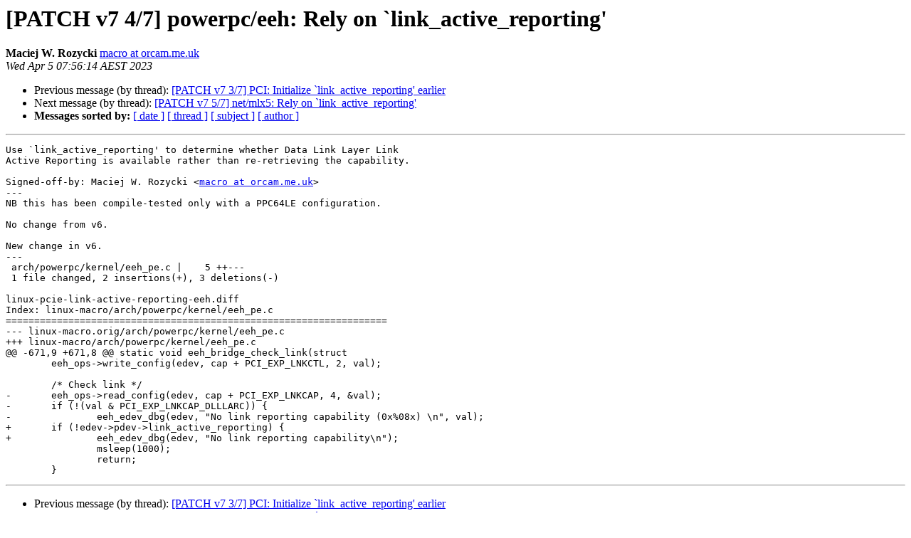

--- FILE ---
content_type: text/html
request_url: https://lists.ozlabs.org/pipermail/linuxppc-dev/2023-April/256634.html
body_size: 1458
content:
<!DOCTYPE HTML PUBLIC "-//W3C//DTD HTML 4.01 Transitional//EN">
<HTML>
 <HEAD>
   <TITLE> [PATCH v7 4/7] powerpc/eeh: Rely on `link_active_reporting'
   </TITLE>
   <LINK REL="Index" HREF="index.html" >
   <LINK REL="made" HREF="mailto:linuxppc-dev%40lists.ozlabs.org?Subject=Re%3A%20%5BPATCH%20v7%204/7%5D%20powerpc/eeh%3A%20Rely%20on%20%60link_active_reporting%27&In-Reply-To=%3Calpine.DEB.2.21.2304042238080.37565%40angie.orcam.me.uk%3E">
   <META NAME="robots" CONTENT="index,nofollow">
   <style type="text/css">
       pre {
           white-space: pre-wrap;       /* css-2.1, curent FF, Opera, Safari */
           }
   </style>
   <META http-equiv="Content-Type" content="text/html; charset=us-ascii">
   <LINK REL="Previous"  HREF="256635.html">
   <LINK REL="Next"  HREF="256632.html">
 </HEAD>
 <BODY BGCOLOR="#ffffff">
   <H1>[PATCH v7 4/7] powerpc/eeh: Rely on `link_active_reporting'</H1>
    <B>Maciej W. Rozycki</B> 
    <A HREF="mailto:linuxppc-dev%40lists.ozlabs.org?Subject=Re%3A%20%5BPATCH%20v7%204/7%5D%20powerpc/eeh%3A%20Rely%20on%20%60link_active_reporting%27&In-Reply-To=%3Calpine.DEB.2.21.2304042238080.37565%40angie.orcam.me.uk%3E"
       TITLE="[PATCH v7 4/7] powerpc/eeh: Rely on `link_active_reporting'">macro at orcam.me.uk
       </A><BR>
    <I>Wed Apr  5 07:56:14 AEST 2023</I>
    <P><UL>
        <LI>Previous message (by thread): <A HREF="256635.html">[PATCH v7 3/7] PCI: Initialize `link_active_reporting' earlier
</A></li>
        <LI>Next message (by thread): <A HREF="256632.html">[PATCH v7 5/7] net/mlx5: Rely on `link_active_reporting'
</A></li>
         <LI> <B>Messages sorted by:</B> 
              <a href="date.html#256634">[ date ]</a>
              <a href="thread.html#256634">[ thread ]</a>
              <a href="subject.html#256634">[ subject ]</a>
              <a href="author.html#256634">[ author ]</a>
         </LI>
       </UL>
    <HR>  
<!--beginarticle-->
<PRE>Use `link_active_reporting' to determine whether Data Link Layer Link 
Active Reporting is available rather than re-retrieving the capability.

Signed-off-by: Maciej W. Rozycki &lt;<A HREF="https://lists.ozlabs.org/listinfo/linuxppc-dev">macro at orcam.me.uk</A>&gt;
---
NB this has been compile-tested only with a PPC64LE configuration.

No change from v6.

New change in v6.
---
 arch/powerpc/kernel/eeh_pe.c |    5 ++---
 1 file changed, 2 insertions(+), 3 deletions(-)

linux-pcie-link-active-reporting-eeh.diff
Index: linux-macro/arch/powerpc/kernel/eeh_pe.c
===================================================================
--- linux-macro.orig/arch/powerpc/kernel/eeh_pe.c
+++ linux-macro/arch/powerpc/kernel/eeh_pe.c
@@ -671,9 +671,8 @@ static void eeh_bridge_check_link(struct
 	eeh_ops-&gt;write_config(edev, cap + PCI_EXP_LNKCTL, 2, val);
 
 	/* Check link */
-	eeh_ops-&gt;read_config(edev, cap + PCI_EXP_LNKCAP, 4, &amp;val);
-	if (!(val &amp; PCI_EXP_LNKCAP_DLLLARC)) {
-		eeh_edev_dbg(edev, &quot;No link reporting capability (0x%08x) \n&quot;, val);
+	if (!edev-&gt;pdev-&gt;link_active_reporting) {
+		eeh_edev_dbg(edev, &quot;No link reporting capability\n&quot;);
 		msleep(1000);
 		return;
 	}
</PRE>




































































<!--endarticle-->
    <HR>
    <P><UL>
        <!--threads-->
	<LI>Previous message (by thread): <A HREF="256635.html">[PATCH v7 3/7] PCI: Initialize `link_active_reporting' earlier
</A></li>
	<LI>Next message (by thread): <A HREF="256632.html">[PATCH v7 5/7] net/mlx5: Rely on `link_active_reporting'
</A></li>
         <LI> <B>Messages sorted by:</B> 
              <a href="date.html#256634">[ date ]</a>
              <a href="thread.html#256634">[ thread ]</a>
              <a href="subject.html#256634">[ subject ]</a>
              <a href="author.html#256634">[ author ]</a>
         </LI>
       </UL>

<hr>
<a href="https://lists.ozlabs.org/listinfo/linuxppc-dev">More information about the Linuxppc-dev
mailing list</a><br>
</body></html>
